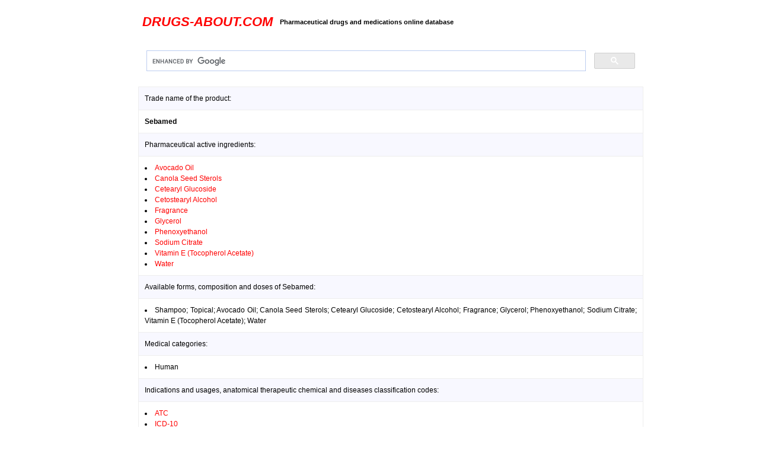

--- FILE ---
content_type: text/html; charset=UTF-8
request_url: https://drugs-about.com/drugs-s/sebamed.html
body_size: 1643
content:
<!DOCTYPE html>
<html>
<head>
<!-- Global site tag (gtag.js) - Google Analytics -->
<script async src="https://www.googletagmanager.com/gtag/js?id=UA-592702-1"></script>
<script>
  window.dataLayer = window.dataLayer || [];
  function gtag(){dataLayer.push(arguments);}
  gtag('js', new Date());

  gtag('config', 'UA-592702-1');
</script>
<title>Sebamed (Avocado Oil; Canola Seed Sterols; Cetearyl Glucoside...) Bayer Schering Pharma</title>
<meta name="description" content="Sebamed information about active ingredients, pharmaceutical forms and doses by Bayer Schering Pharma, Sebamed indications, usages and related health products lists">
<link rel="stylesheet" type="text/css" href="styles.css"/>
<link rel="shortcut icon" href="/favicon.ico"/>
<meta name="viewport" content="width=device-width, initial-scale=1.0, minimum-scale=0.2, maximum-scale=5.0, user-scalable=yes">
</head>
<body link="#FF0000" vlink="FF0000">
</td>
<table>

<tr>
<td width=18%>
</td>

<td>

<table cellpadding="5"><br>
<tr>
<td>
<h2><em><a href="/">DRUGS-ABOUT.COM</a></em></h2></font>
</td>
<td>
<h4>Pharmaceutical drugs and medications online database</h4>
</td>
<td>
<!--gt-->
</td>
</tr>
</table>
<br>
<script async src="https://cse.google.com/cse.js?cx=003866292352461144478:WMX-390156325">
</script>
<div class="gcse-search"></div></td>
</td>
<td width=15%>
</td>
</tr>

<tr>
<td></td>
<td>
<!--admn-->
<td>
</td>
</tr>

<tr>
<td align="center" valign="top">
<!--ad2-->
</td>
<td align="justify"><table border="1" cellpadding="10" style="border-collapse:collapse">
<tr bgcolor="F8 F8 FF"><td colspan="3">Trade name of the product:</td></tr>
<tr><td colspan="3"><strong>Sebamed</strong></td></tr>
<tr bgcolor="F8 F8 FF"><td colspan="3">Pharmaceutical active ingredients:</td></tr>
<tr><td colspan="3"><li><a href="/ing/avocado-oil.html">Avocado Oil</a><li><a href="/ing/canola-seed-sterols.html">Canola Seed Sterols</a><li><a href="/ing/cetearyl-glucoside.html">Cetearyl Glucoside</a><li><a href="/ing/cetostearyl-alcohol.html">Cetostearyl Alcohol</a><li><a href="/ing/fragrance.html">Fragrance</a><li><a href="/ing/glycerol.html">Glycerol</a><li><a href="/ing/phenoxyethanol.html">Phenoxyethanol</a><li><a href="/ing/sodium-citrate.html">Sodium Citrate</a><li><a href="/ing/vitamin-e.html">Vitamin E (Tocopherol Acetate)</a><li><a href="/ing/water.html">Water</a></td></tr>
<tr bgcolor="F8 F8 FF"><td colspan="3">Available forms, composition and doses of Sebamed:</td></tr>
<tr><td colspan="3"><li>Shampoo; Topical; Avocado Oil; Canola Seed Sterols; Cetearyl Glucoside; Cetostearyl Alcohol; Fragrance; Glycerol; Phenoxyethanol; Sodium Citrate; Vitamin E (Tocopherol Acetate); Water</td></tr>
<tr bgcolor="F8 F8 FF"><td colspan="3">Medical categories:</td></tr>
<tr><td colspan="3"><li>Human</td></tr>
<tr bgcolor="F8 F8 FF"><td colspan="3">Indications and usages, anatomical therapeutic chemical and diseases classification codes:</td></tr>
<tr><td colspan="3"><li><a href="/atc/index.html">ATC</a><li><a href="/icd/index.html">ICD-10</a></td></tr>
<tr bgcolor="F8 F8 FF"><td colspan="3">Pharmaceutical companies: manufacturers, researchers, developers, local distributors and suppliers:</td></tr>
<tr><td colspan="3"><li><a href="/firms/bayer-schering-pharma.html">Bayer Schering Pharma</a></td></tr>
<tr bgcolor="F8 F8 FF"><td colspan="3">Where to buy Sebamed brand or generic online:</td></tr>
<tr><td colspan="3"><br><a href="https://pharma-doctor.com/"><strong><font size="+1">Buy Sebamed online</font></strong></a><br><br></td></tr>
</table>
<br>
<!--admn-->
<br>
</td>
<td align="center" valign="top">
<!--ad-->
</td>
</tr>
<tr>
<td colspan=3>
<div align="center">
<table>
<tr>
<td align="center">
<hr size="1" noshade>
<a href="/drugs/drugs.html">Pharmaceutical Drugs</a> | 
<a href="/">Home Page</a> | 
<a href="/sitemap.html">Sitemap</a> | 
<a href="/terms-conditions.html">Terms & Conditions</a> | 
<a href="/privacy-policy.html">Privacy Policy</a> | 
<a href="https://pharma-doctor.com">Pharma Doctor</a> | 
<a href="/about.html">About Us</a> | 
<a href="/contact.html">Contact</a>
<br><br>
Copyright &copy; 2005 - 2026 Drugs-about.com. All rights reserved.
<br><br>
</td>
</tr>
</table>
</div>
</td>
</tr>
</table>
<script defer src="https://static.cloudflareinsights.com/beacon.min.js/vcd15cbe7772f49c399c6a5babf22c1241717689176015" integrity="sha512-ZpsOmlRQV6y907TI0dKBHq9Md29nnaEIPlkf84rnaERnq6zvWvPUqr2ft8M1aS28oN72PdrCzSjY4U6VaAw1EQ==" data-cf-beacon='{"version":"2024.11.0","token":"326cc6986e6447b0b24e1276a126f0fe","r":1,"server_timing":{"name":{"cfCacheStatus":true,"cfEdge":true,"cfExtPri":true,"cfL4":true,"cfOrigin":true,"cfSpeedBrain":true},"location_startswith":null}}' crossorigin="anonymous"></script>
</body>
</html>